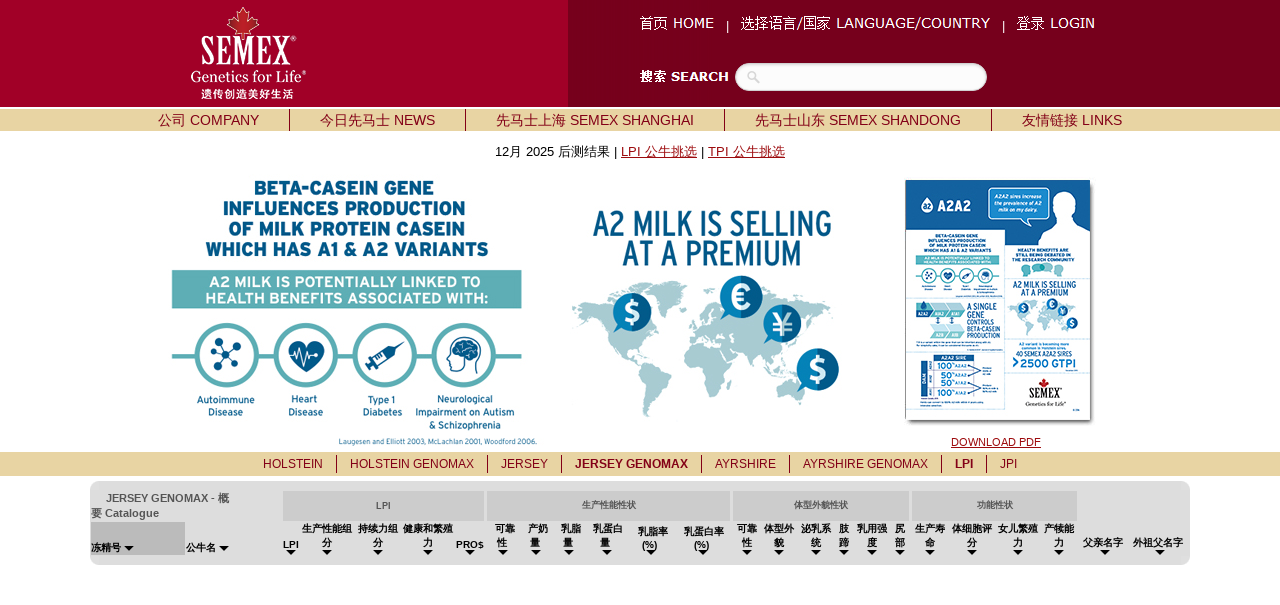

--- FILE ---
content_type: text/html; charset=UTF-8
request_url: https://www.semex.com/cn/i?lang=cn&print=&breed=A2-JG&view=list&sort=2&sortmethod=abcdown
body_size: 18896
content:
<!DOCTYPE HTML PUBLIC "-//W3C//DTD HTML 4.01 Transitional//EN" "http://www.w3.org/TR/html4/loose.dtd">

<html>

<head>

<title>Semex </title>

<meta http-equiv="Content-Type" content="text/html; charset=utf-8">

<meta name="description" content="Semex develops and markets high quality genetic technologies, products and services to benefit livestock producers around the world while creating value for its owners. Our qualified, dedicated team is committed to achieving customer satisfaction and corporate success through strategic planning, innovation and partnerships.">
<meta name="keywords" content="Holstein Breeding Guide Royal Results Proof Top 100 LPI English Spansh French USA Red and White Jersey ayrshire Brown Swiss Canadienne Guernsey Milk Shorthorn Protein Breeds Designer Series Young Sire Search Beef Sires Promate Embryos Balance Newsletter Alliance Newsletter Beef Newsletter Breed Magazines Canadian Government Agencies Canadian Breed Associations">
<meta name="ROBOTS" content="noindex">

<link rel="shortcut icon" href="/favicon.ico">

<script src="//ajax.googleapis.com/ajax/libs/jquery/1.6/jquery.min.js" type="text/javascript"></script>
<script src="//ajax.googleapis.com/ajax/libs/jqueryui/1.8/jquery-ui.min.js" type="text/javascript"></script>
<script src="/images/layout2/slidebox/jquery.bxslider.js"></script>

<link href="/images/layout2/slidebox/jquery.bxslider.css" rel="stylesheet" />
<link rel="stylesheet" href="/images/layout2/main.css" type="text/css">

</head>

<body>

<table cellpadding=0 cellspacing=0 border=0 align=center width="100%">

<tr style="background-image:url('/images/layout2/main-top-back.gif'); background-position:center;">
 <td align=center>

	<table cellpadding=0 cellspacing=0 border=0 align=center width="1000">

	<tr>
	 <td width=1><img src="/images/clear.gif" width=1 height=107 alt=""></td>
	 <td width="50%" align=left><a href="https://www.semex.com/cn/i"><img src="/images/layout2/main-logo-cn.png" hspace=50 border=0 alt=""></a></td>
	 <td width="50%" align=left><FONT FACE="verdana, arial" SIZE="2" color="#FFFFFF">

		<a href="https://www.semex.com/cn/i?lang=cn" class="nav2"><img src="/images/layout2/text-cn-home.png" border=0></a> &nbsp;&nbsp;|&nbsp;&nbsp;
		<a href="https://www.semex.com/cn/i?lang=cn&amp;country=yes" class="nav2"><img src="/images/layout2/text-cn-language.png" border=0></a> &nbsp;&nbsp;|&nbsp;&nbsp;
		<a href="http://www.semex.com/source" target=new class="nav2"><img src="/images/layout2/text-cn-login.png" border=0></a>

		<br><br><br>

		</font>

		<table cellpadding=0 cellspacing=0 border=0>

		<tr>
		 <td><FONT FACE="verdana, arial" SIZE="2" color="#FFFFFF"><b><img src="/images/layout2/text-cn-search.png" border=0></b></font>&nbsp;&nbsp;</td>
		 <td>

			<form method=post action="https://www.semex.com/cn/i" id="search">

			<input type=hidden name=type value="2">
			<input type=hidden name=match value="all">
			<input type=hidden name=lang value=en>
			<input type=hidden name=search value=full>

			<input name="query" type="text" size="40">

			</form>

		 </td>
		</tr>

		</table>

	 </td>
	</tr>

	</table>

 </td>
</tr>

<tr><td><img src="/images/clear.gif" width=1 height=2 border=0 alt=""></td></tr>

<tr>
 <td bgcolor="#e8d4a3" align=center><table cellpadding=0 cellspacing=0 border=0 align=center><tr><td align=left>

	<div id="semex32-nav-wrapper">

	<ul id="semex32-nav">

	 <li><a href="https://www.semex.com/cn/i?lang=cn&amp;page=mission.shtml">公司 COMPANY</a>

	  <ul class="sub-menu">
	   <li><a href="https://www.semex.com/cn/i?lang=cn&amp;page=mission.shtml">企业使命 Mission Statement</a></li>
	   <li><a href="https://www.semex.com/cn/i?lang=cn&amp;page=history.shtml">公司简介 company profile</a></li>
	   <li><a href="https://www.semex.com/cn/i?lang=cn&amp;page=contact.shtml">联系我们 Contact Us</a></li>
	   <li><a href="https://www.semex.com/cn/i?lang=cn&amp;page=employment.shtml">招聘信息 Careers</a></li>
	  </ul>

	 </li>

	 <li class="semex32-nav-end"></li>

	 <li><a href="https://www.semex.com/cn/i?lang=cn&amp;page=news.shtml">今日先马士 NEWS</a>

	  <ul class="sub-menu">
	   <li><a href="https://www.semex.com/cn/i?lang=cn&amp;page=news.shtml">先马士新闻 News</a></li>
	   <li><a href="https://www.semex.com/cn/i?lang=cn&amp;page=beyondnewsletter.shtml">无限育种杂志 Beyond Borders</a></li>
	  </ul>

	 </li>

	 <li class="semex32-nav-end"></li>

	 <li><a href="https://www.semex.com/cn/i?lang=cn&amp;page=SemexShanghai.shtml">先马士上海 SEMEX SHANGHAI</a>

	  <ul class="sub-menu">
	   <li class="has_sub"><a href="https://www.semex.com/cn/i?lang=cn&amp;view=list&breed=HO">荷斯坦 Holstein</a>

	   <ul>
	    <li><a href="https://www.semex.com/cn/i?lang=cn&amp;view=list&breed=HO">验证公牛 Proven </a></li>
	   </ul>

	   <li class="has_sub"><a href="https://www.semex.com/cn/i?lang=cn&amp;view=list&breed=IP">免疫大师 Immunity+</a>

	   <ul>
	    <li><a href="https://www.semex.com/cn/i?lang=cn&amp;view=list&breed=IP-H">荷斯坦 Holstein  </a></li>
	   </ul>

	   <li class="has_sub"><a href="https://www.semex.com/cn/i?lang=cn&amp;view=list&breed=RP">繁殖专家 Fertility First</a>

	   <ul>
	    <li><a href="https://www.semex.com/cn/i?lang=cn&amp;view=list&breed=RP-H">荷斯坦 Holstein  </a></li>
	   </ul>

	   <li><a href="https://www.semex.com/cn/i?lang=cn&amp;page=genomax.shtml">基因组检测精英 Genomax</a></li>
	   <li class="has_sub"><a href="https://www.semex.com/cn/i?lang=cn&amp;view=list&breed=SX">先马士性控 Semexx</a>

	   <ul>
	    <li><a href="https://www.semex.com/cn/i?lang=cn&amp;view=list&breed=SX-H">荷斯坦 Holstein  </a></li>
	    <li><a href="https://www.semex.com/cn/i?lang=cn&amp;view=list&breed=SX-HG">基因组检测精英 Holstein Genomax</a></li>
	   </ul>

	   <li class="has_sub"><a href="https://www.semex.com/cn/i?lang=cn&amp;view=list&breed=CE">易产大师 Calving Ease</a>

	   <ul>
	    <li><a href="https://www.semex.com/cn/i?lang=cn&amp;view=list&breed=CE-H">荷斯坦 Holstein  </a></li>
	   </ul>

	   <li class="has_sub"><a href="https://www.semex.com/cn/i?lang=cn&amp;view=list&breed=RR">机器人挤奶专家 Robot Ready</a>

	   <ul>
	    <li><a href="https://www.semex.com/cn/i?lang=cn&amp;view=list&breed=RR-H">荷斯坦 Holstein  </a></li>
	   </ul>

	   <li class="has_sub"><a href="https://www.semex.com/cn/i?lang=cn&amp;view=list&breed=ST">体型设计师 Show Time</a>

	   <ul>
	    <li><a href="https://www.semex.com/cn/i?lang=cn&amp;view=list&breed=ST-H">荷斯坦 Holstein  </a></li>
	   </ul>

	   <li><a href="https://www.semex.com/cn/i?lang=cn&amp;page=embryos.shtml">胚胎 Embryos</a></li>
	  </ul>

	 </li>

	 <li class="semex32-nav-end"></li>

	 <li><a href="https://www.semex.com/cn/i?lang=cn&amp;page=SemexShandong.shtml">先马士山东 SEMEX SHANDONG</a>


	 </li>

	 <li class="semex32-nav-end"></li>

	 <li><a href="https://www.semex.com/cn/i?lang=cn&amp;page=links.shtml">友情链接 LINKS</a>


	 </li>



 </td></tr></table></td>
</tr>

<tr><td><img src="/images/clear.gif" width=1 height=2 alt=""></td></tr>

</table>
<FONT FACE="verdana,arial,helvetica" SIZE="2"><center>
<table cellpadding=10 cellspacing=0 border=0 align=center><tr valign=top>

<td><FONT FACE="verdana,arial,helvetica" SIZE="2"> 12月 2025 后测结果 | <a href="https://www.semex.com/cn/i?lang=cn&print=&page=siresort2">LPI 公牛挑选</a> | <a href="https://www.semex.com/cn/i?lang=cn&print=&page=siresort">TPI 公牛挑选</a><br>


</td>

</tr></table>
<div align="center">
<table width="1000" border="0">
<tr>
<td width="314" rowspan="2"><img src="http://www.semex.com/images/catalogue/Dairy-A2-Info1.jpg" width="430" height="275" /></td>
<td width="274" rowspan="2"><img src="http://www.semex.com/images/catalogue/Dairy-A2-Info2.jpg" width="274" height="275" /></td>
<td width="258"><img src="http://www.semex.com/images/catalogue/Dairy-A2-Info3.jpg" width="296" height="251" /></td>
</tr>
<tr>
<td class="VERDANA">
<div align="center">
<a href="http://www.semex.com/images/catalogue/A2Prodsheet.pdf" title="A2 BROCHURE" target="_new"><font face="Verdana, Arial, Helvetica, sans-serif">DOWNLOAD PDF</font></a></div>

</td></tr></table></div>
<table cellpadding=0 cellspacing=0 border=0 align=center width="100%">

<tr>
 <td bgcolor="#e8d4a3" align=center><table><tr><td><div id="nav-wrapper-cat"><ul id="nav-cat"><li><a href="https://www.semex.com/cn/i?lang=cn&print=&view=list&breed=A2-H&data=">HOLSTEIN</b></a></li><li class="nav-end"></li><li><a href="https://www.semex.com/cn/i?lang=cn&print=&view=list&breed=A2-HG&data=">HOLSTEIN GENOMAX</b></a></li><li class="nav-end"></li><li><a href="https://www.semex.com/cn/i?lang=cn&print=&view=list&breed=A2-J&data=">JERSEY</b></a></li><li class="nav-end"></li><li><a href="https://www.semex.com/cn/i?lang=cn&print=&view=list&breed=A2-JG&data="><b>JERSEY GENOMAX</b></a></li><li class="nav-end"></li><li><a href="https://www.semex.com/cn/i?lang=cn&print=&view=list&breed=A2-A&data=">AYRSHIRE</b></a></li><li class="nav-end"></li><li><a href="https://www.semex.com/cn/i?lang=cn&print=&view=list&breed=A2-AG&data=">AYRSHIRE GENOMAX</b></a></li><li class="nav-end"></li><li><a href="https://www.semex.com/cn/i?lang=cn&print=&view=list&breed=A2-JG&data=lpi"><b>LPI</b></a></li><li class="nav-end"></li><li><a href="https://www.semex.com/cn/i?lang=cn&print=&view=list&breed=A2-JG&data=tpi">JPI</a></li></ul></div></td></tr></table><td>
<tr>

<tr><td><img src="/images/clear.gif" width=1 height=5 border=0 alt=""></td></tr>

</table>
<table cellpadding=0 cellspacing=0 border=0 width="1100" align=center><tr><td><table cellpadding=0 cellspacing=0 bgcolor=#DDDDDD width=100%><tr><td align=left><img src="//www.semex.com/images/catalogue-left.gif"></td><td align=right><img src="//www.semex.com/images/catalogue-right.gif"></td></tr></table><table cellpadding=0 cellspacing=1 bgcolor=#DDDDDD width=100%><tr bgcolor=#CCCCCC>

	<td colspan=2 bgcolor=#DDDDDD align=left><font color=#555555><b><img src=//www.semex.com/images/clear.gif width=15 height=1>JERSEY&nbsp;GENOMAX&nbsp;-&nbsp;概要&nbsp;Catalogue&nbsp;</td>
	<td bgcolor=#DDDDDD></td>
  	<td colspan=5 ><center><small><font color=#555555><b>LPI</td>
	<td bgcolor=#DDDDDD></td>
	<td colspan=6 ><center><small><font color=#555555><b>生产性能性状</td>
	<td bgcolor=#DDDDDD></td>
	<td colspan=6 ><center><small><font color=#555555><b>体型外貌性状</td>
	<td bgcolor=#DDDDDD></td>
	<td colspan=4 ><center><small><font color=#555555><b>功能性状</td>
	<td bgcolor=#DDDDDD></td>

  </tr>

<form method=post action="https://www.semex.com/cn/i">

	<input type=hidden name=sid value=4xggQFaxdT64py7Inp8oKoNNm1768959654>
	<input type=hidden name=lang value=cn>
	<input type=hidden name=breed value=A2-JG>
	<input type=hidden name=compare value=add>
	<input type=hidden name=view value=test>
  
  <tr bgcolor=#DDDDDD valign=bottom>
     <td bgcolor="#BBBBBB" align=left><font size=1 face=helvetica style='font-size:12px;'><small><a href="https://www.semex.com/cn/i?lang=cn&print=&breed=A2-JG&view=list&sort=2&sortmethod=abcdown" class=nav6><b>冻精号&nbsp;<img src="//www.semex.com/images/arrowdown.gif" border=0></a></td>

   <td  align=left><font size=1 face=helvetica style='font-size:12px;'><small><a href="https://www.semex.com/cn/i?lang=cn&print=&breed=A2-JG&view=list&sort=3&sortmethod=abcdown" class=nav6><b>公牛名&nbsp;<img src="//www.semex.com/images/arrowdown.gif" border=0></a></td>

   <td><img src="//www.semex.com/images/clear.gif" width=1 height=1></td>

   <td ><center><font size=1 face=helvetica style='font-size:12px;'><small><a href="https://www.semex.com/cn/i?lang=cn&print=&breed=A2-JG&view=list&sort=13&sortmethod=numreve" class=nav6><b>LPI<br><img src="//www.semex.com/images/arrowdown.gif" border=0></a></td>
  
	 <td ><center><font size=1 face=helvetica style='font-size:12px;'><small><a href="https://www.semex.com/cn/i?lang=cn&print=&breed=A2-JG&view=list&sort=15&sortmethod=numreve" class=nav6><b>生产性能组分<br><img src="//www.semex.com/images/arrowdown.gif" border=0></a></td>
	 <td ><center><font size=1 face=helvetica style='font-size:12px;'><small><a href="https://www.semex.com/cn/i?lang=cn&print=&breed=A2-JG&view=list&sort=17&sortmethod=numreve" class=nav6><b>持续力组分<br><img src="//www.semex.com/images/arrowdown.gif" border=0></a></td>
	 <td ><center><font size=1 face=helvetica style='font-size:12px;'><small><a href="https://www.semex.com/cn/i?lang=cn&print=&breed=A2-JG&view=list&sort=19&sortmethod=numreve" class=nav6><b>健康和繁殖力<br><img src="//www.semex.com/images/arrowdown.gif" border=0></a></td>
		   <td ><center><font size=1 face=helvetica style='font-size:12px;'><small><a href="https://www.semex.com/cn/i?lang=cn&print=&breed=A2-JG&view=list&sort=229&sortmethod=numreve" class=nav6><b>PRO$<br><img src="//www.semex.com/images/arrowdown.gif" border=0></a></td>

   <td><img src="//www.semex.com/images/clear.gif" width=1 height=1></td>

   <td ><center><font size=1 face=helvetica style='font-size:12px;'><small>&nbsp;<a href="https://www.semex.com/cn/i?lang=cn&print=&breed=A2-JG&view=list&sort=24&sortmethod=numreve" class=nav6><b>可靠性&nbsp;<br><img src="//www.semex.com/images/arrowdown.gif" border=0></a></td>
   <td ><center><font size=1 face=helvetica style='font-size:12px;'><small>&nbsp;<a href="https://www.semex.com/cn/i?lang=cn&print=&breed=A2-JG&view=list&sort=25&sortmethod=numreve" class=nav6><b>产奶量&nbsp;<br><img src="//www.semex.com/images/arrowdown.gif" border=0></a></td>
   <td ><center><font size=1 face=helvetica style='font-size:12px;'><small>&nbsp;<a href="https://www.semex.com/cn/i?lang=cn&print=&breed=A2-JG&view=list&sort=27&sortmethod=numreve" class=nav6><b>乳脂量&nbsp;<br><img src="//www.semex.com/images/arrowdown.gif" border=0></a></td>
   <td ><center><font size=1 face=helvetica style='font-size:12px;'><small>&nbsp;<a href="https://www.semex.com/cn/i?lang=cn&print=&breed=A2-JG&view=list&sort=29&sortmethod=numreve" class=nav6><b>乳蛋白量&nbsp;<br><img src="//www.semex.com/images/arrowdown.gif" border=0></a></td>
   <td ><center><font size=1 face=helvetica style='font-size:12px;'><small>&nbsp;<a href="https://www.semex.com/cn/i?lang=cn&print=&breed=A2-JG&view=list&sort=31&sortmethod=numreve" class=nav6><b>乳脂率(%)&nbsp;<br><img src="//www.semex.com/images/arrowdown.gif" border=0></a></td>
   <td ><center><font size=1 face=helvetica style='font-size:12px;'><small>&nbsp;<a href="https://www.semex.com/cn/i?lang=cn&print=&breed=A2-JG&view=list&sort=32&sortmethod=numreve" class=nav6><b>乳蛋白率(%)&nbsp;<br><img src="//www.semex.com/images/arrowdown.gif" border=0></a></td>

   <td><img src="//www.semex.com/images/clear.gif" width=1 height=1></td>

   <td ><center><font size=1 face=helvetica style='font-size:12px;'><small><a href="https://www.semex.com/cn/i?lang=cn&print=&breed=A2-JG&view=list&sort=53&sortmethod=numreve" class=nav6><b>可靠性<br><img src="//www.semex.com/images/arrowdown.gif" border=0></a></td>
   <td ><center><font size=1 face=helvetica style='font-size:12px;'><small><a href="https://www.semex.com/cn/i?lang=cn&print=&breed=A2-JG&view=list&sort=54&sortmethod=numreve" class=nav6><b>体型外貌<br><img src="//www.semex.com/images/arrowdown.gif" border=0></a></td>
   <td ><center><font size=1 face=helvetica style='font-size:12px;'><small><a href="https://www.semex.com/cn/i?lang=cn&print=&breed=A2-JG&view=list&sort=56&sortmethod=numreve" class=nav6><b>泌乳系统<br><img src="//www.semex.com/images/arrowdown.gif" border=0></a></td>
   <td ><center><font size=1 face=helvetica style='font-size:12px;'><small><a href="https://www.semex.com/cn/i?lang=cn&print=&breed=A2-JG&view=list&sort=58&sortmethod=numreve" class=nav6><b>肢蹄<br><img src="//www.semex.com/images/arrowdown.gif" border=0></a></td>
   <td ><center><font size=1 face=helvetica style='font-size:12px;'><small><a href="https://www.semex.com/cn/i?lang=cn&print=&breed=A2-JG&view=list&sort=60&sortmethod=numreve" class=nav6><b>乳用强度<br><img src="//www.semex.com/images/arrowdown.gif" border=0></a></td>
   <td ><center><font size=1 face=helvetica style='font-size:12px;'><small><a href="https://www.semex.com/cn/i?lang=cn&print=&breed=A2-JG&view=list&sort=62&sortmethod=numreve" class=nav6><b>尻部<br><img src="//www.semex.com/images/arrowdown.gif" border=0></a></td>

   <td><img src="//www.semex.com/images/clear.gif" width=1 height=1></td>

   <td ><center><font size=1 face=helvetica style='font-size:12px;'><small><a href="https://www.semex.com/cn/i?lang=cn&print=&breed=A2-JG&view=list&sort=33&sortmethod=numreve" class=nav6><b>生产寿命<br><img src="//www.semex.com/images/arrowdown.gif" border=0></a></td>
   <td ><center><font size=1 face=helvetica style='font-size:12px;'><small><a href="https://www.semex.com/cn/i?lang=cn&print=&breed=A2-JG&view=list&sort=35&sortmethod=numdown" class=nav6><b>体细胞评分<br><img src="//www.semex.com/images/arrowdown.gif" border=0></a></td>
   <td ><center><font size=1 face=helvetica style='font-size:12px;'><small><a href="https://www.semex.com/cn/i?lang=cn&print=&breed=A2-JG&view=list&sort=41&sortmethod=numreve" class=nav6><b>女儿繁殖力<br><img src="//www.semex.com/images/arrowdown.gif" border=0></a></td>
   <td ><center><font size=1 face=helvetica style='font-size:12px;'><small><a href="https://www.semex.com/cn/i?lang=cn&print=&breed=A2-JG&view=list&sort=47&sortmethod=numreve" class=nav6><b>产犊能力<br><img src="//www.semex.com/images/arrowdown.gif" border=0></a></td>

   <td><img src="//www.semex.com/images/clear.gif" width=1 height=1></td>

   <td ><center><font size=1 face=helvetica style='font-size:12px;'><small><a href="https://www.semex.com/cn/i?lang=cn&print=&breed=A2-JG&view=list&sort=9&sortmethod=abcdown" class=nav6><b>父亲名字&nbsp;<img src="//www.semex.com/images/arrowdown.gif" border=0></a></td>
   <td ><center><font size=1 face=helvetica style='font-size:12px;'><small><a href="https://www.semex.com/cn/i?lang=cn&print=&breed=A2-JG&view=list&sort=10&sortmethod=abcdown" class=nav6><b>外祖父名字&nbsp;<img src="//www.semex.com/images/arrowdown.gif" border=0></a></td>

  </tr>

</form></table><table cellpadding=0 cellspacing=0 bgcolor=#DDDDDD width=100% border=0><tr><td align=left><img src="//www.semex.com/images/catalogue-left2.gif"></td><td align=right><img src="//www.semex.com/images/catalogue-right2.gif"></td></tr></table></td></tr></table><br> <br><br>
</body>

</html>

<!-- Global site tag (gtag.js) - Google Analytics - OLD -->
<script async src="https://www.googletagmanager.com/gtag/js?id=G-RK52FLS13L"></script>
<script>
  window.dataLayer = window.dataLayer || [];
  function gtag(){dataLayer.push(arguments);}
  gtag('js', new Date());
  gtag('config', 'G-RK52FLS13L');
</script>

<!-- 0.397378 + 1.88223 = 2.279608 -->